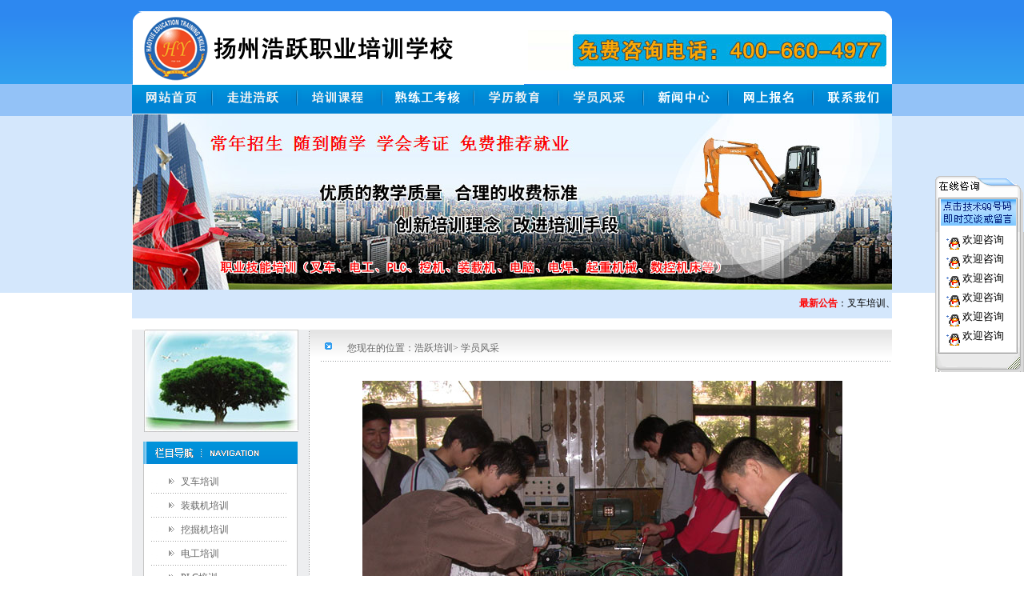

--- FILE ---
content_type: text/html
request_url: http://hyjnpx.com/imagebig_ry.asp?id=5
body_size: 6557
content:

<HEAD>
<TITLE>扬州浩跃职业培训学校 扬州叉车培训  常州叉车培训  叉车考证 电工考证 仪征叉车培训</TITLE>
<META http-equiv=Content-Type content="text/html; charset=gb2312">
<LINK href="images/main.css" type=text/css rel=stylesheet>

<SCRIPT type=text/JavaScript>
<!--
function MM_swapImgRestore() { //v3.0
  var i,x,a=document.MM_sr; for(i=0;a&&i<a.length&&(x=a[i])&&x.oSrc;i++) x.src=x.oSrc;
}

function MM_preloadImages() { //v3.0
  var d=document; if(d.images){ if(!d.MM_p) d.MM_p=new Array();
    var i,j=d.MM_p.length,a=MM_preloadImages.arguments; for(i=0; i<a.length; i++)
    if (a[i].indexOf("#")!=0){ d.MM_p[j]=new Image; d.MM_p[j++].src=a[i];}}
}

function MM_findObj(n, d) { //v4.01
  var p,i,x;  if(!d) d=document; if((p=n.indexOf("?"))>0&&parent.frames.length) {
    d=parent.frames[n.substring(p+1)].document; n=n.substring(0,p);}
  if(!(x=d[n])&&d.all) x=d.all[n]; for (i=0;!x&&i<d.forms.length;i++) x=d.forms[i][n];
  for(i=0;!x&&d.layers&&i<d.layers.length;i++) x=MM_findObj(n,d.layers[i].document);
  if(!x && d.getElementById) x=d.getElementById(n); return x;
}

function MM_swapImage() { //v3.0
  var i,j=0,x,a=MM_swapImage.arguments; document.MM_sr=new Array; for(i=0;i<(a.length-2);i+=3)
   if ((x=MM_findObj(a[i]))!=null){document.MM_sr[j++]=x; if(!x.oSrc) x.oSrc=x.src; x.src=a[i+2];}
}
//-->
</SCRIPT>
<SCRIPT language=JavaScript>
	function show(id)
	{
		var obj = document.getElementById(id);
		obj.style.visibility = "visible";
	}

	function hidd(id)
	{
		var obj = document.getElementById(id);
		obj.style.visibility = "hidden";
	}
</SCRIPT>
<script src="images/jquery.js"></script>
<script type="text/javascript">
$.fn.imgtransition = function(o){
	var defaults = {
		speed : 5000,
		animate : 1000
	};
	o = $.extend(defaults, o);
	return this.each(function(){
		var arr_e = $("li", this);
		arr_e.css({position: "absolute"});
		arr_e.parent().css({margin: "0", padding: "0", "list-style": "none", overflow: "hidden"});
		function shownext(){
			var active = arr_e.filter(".active").length ? arr_e.filter(".active") : arr_e.first();
			var next =  active.next().length ? active.next() : arr_e.first();
			active.css({"z-index": 9});
			next.css({opacity: 0.0, "z-index": 10}).addClass('active').animate({opacity: 1.0}, o.animate, function(){
				active.removeClass('active').css({"z-index": 8});
			});
		}
		arr_e.first().css({"z-index": 9});
		setInterval(function(){
			shownext();
		},o.speed);
		
	});
};
</script>
<style type="text/css">
.flashse ul,.flashse li{ margin:0; padding:0; list-style:none;}
.flashse{width:950px;height:220px;overflow:hidden;position:relative; z-index:0;}
.flashse li{position:absolute;left:0;top:0;width:100%;}
</style>
</HEAD>
<BODY onload="MM_preloadImages('images/index_150.gif','images/index_170.gif','images/index_190.gif','images/index_210.gif','images/index_230.gif','images/index_250.gif','images/index_270.gif','images/index_200.gif','images/index_220.gif')">
<TABLE cellSpacing=0 cellPadding=0 width=950 align=center border=0>
  <TBODY>
  <TR>
    <TD background=images/bg.gif height=105>
      <TABLE cellSpacing=0 cellPadding=0 width=950 border=0>
        <TBODY>
        <TR>
          <TD width="540" rowspan="2" valign="top"><br> <img src="images/index_051.gif" width="490" height="91"> </TD>
          <TD width="394" height="13">&nbsp;</TD>
          <TD width=16>&nbsp;</TD></TR>
        <TR>
          <TD height="60">
            <TABLE cellSpacing=0 cellPadding=0 width=72 align=right border=0>
              <TBODY>
              <TR>
                <TD align=right width=72><img src="images/mf.jpg" width="450" height="50"></TD>
                </TR></TBODY></TABLE></TD>
          <TD>&nbsp;</TD></TR></TBODY></TABLE></TD></TR></TBODY></TABLE>
<TABLE cellSpacing=0 cellPadding=0 width=950 align=center border=0>
  <TBODY>
  <TR>
    <TD><A onmouseover="MM_swapImage('Image16','','images/index_150.gif',1)"  onmouseout=MM_swapImgRestore()   href="index.asp"><IMG id=Image16 height=36  src="images/index_15.gif" width=93 border=0   name=Image16></A></TD>
    <TD><IMG height=36 alt="" src="images/index_24.gif" width=13></TD>
    <TD><A onmouseover="MM_swapImage('Image17','','images/index_170.gif',1)"  onmouseout=MM_swapImgRestore()  href="about.asp"><IMG id=Image17 height=36   src="images/index_17.gif" width=93 border=0  name=Image17></A></TD>
    <TD><IMG height=36 alt="" src="images/index_24.gif" width=13></TD>
    <TD><TABLE onmouseover="show('menu_about');" onmouseout="hidd('menu_about');" cellSpacing=0 cellPadding=0 width="100%">
              <TBODY>
              <TR>
                <TD><A onmouseover="MM_swapImage('Image18','','images/index_190.gif',1)"  onmouseout=MM_swapImgRestore()  href="project.asp"><IMG id=Image18 height=36 src="images/index_19.gif" width=93 border=0  name=Image18></A></TD></TR>
              <TR>
                <TD>
                  <TABLE id=menu_about style="Z-INDEX: 2; VISIBILITY: hidden; POSITION: absolute" cellSpacing=0 cellPadding=0 width=93 bgColor=#0084D4 
                    border=0><TBODY>
                    <TR>
                      <TD align=middle height=25><A class=menu 
                        href="project.asp?BigClassName=叉车培训">叉车培训</A></TD></TR>
                    <TR>
                      <TD background=images/line_point4.gif 
                      height=2></TD></TR>
                    <TR>
                      <TD align=middle height=25><A class=menu 
                        href="project.asp?BigClassName=装载机培训">装载机培训</A></TD></TR>
                    <TR>
                      <TD background=images/line_point4.gif 
                      height=2></TD></TR>
                    <TR>
                      <TD align=middle height=25><A class=menu 
                        href="project.asp?BigClassName=挖掘机培训">挖掘机培训</A></TD></TR>
                    <TR>
                      <TD background=images/line_point4.gif 
                      height=2></TD></TR>
                    <TR>
                      <TD align=middle height=25><A class=menu 
                        href="project.asp?BigClassName=电工培训">电工培训</A></TD></TR>
                    <TR>
                      <TD background=images/line_point4.gif 
                      height=2></TD></TR>
                    <TR>
                      <TD align=middle height=25><A class=menu 
                        href="project.asp?BigClassName=PLC培训">PLC培训</A></TD></TR>
					<TR>
                      <TD background=images/line_point4.gif 
                      height=2></TD></TR>
                    <TR>
                      <TD align=middle height=25><A class=menu 
                        href="project.asp?BigClassName=电焊培训">电焊培训</A></TD></TR>
					<TR>
                      <TD background=images/line_point4.gif 
                      height=2></TD></TR>
                    <TR>
                      <TD align=middle height=25><A class=menu 
                        href="project.asp?BigClassName=行车培训">行车培训</A></TD></TR>
					<TR>
                      <TD background=images/line_point4.gif 
                      height=2></TD></TR>
                    <TR>
                      <TD align=middle height=25><A class=menu 
                        href="project.asp?BigClassName=塔吊培训">塔吊培训</A></TD></TR>
                    </TBODY></TABLE></TD></TR></TBODY></TABLE></TD>
    <TD><IMG height=36 alt="" src="images/index_24.gif" width=13></TD>
    <TD><A onmouseover="MM_swapImage('Image19','','images/index_210.gif',1)"  onmouseout=MM_swapImgRestore()  href="exam.asp"><IMG id=Image19 height=36  src="images/index_21.gif" width=102 border=0 name=Image19></A></TD>
    <TD><IMG height=36 alt="" src="images/index_24.gif" width=13></TD>
    <TD><A onmouseover="MM_swapImage('Image20','','images/index_230.gif',1)"  onmouseout=MM_swapImgRestore()  href="edu.asp"><IMG id=Image20 height=36 src="images/index_23.gif" width=93 border=0  name=Image20></A></TD>
    <TD><IMG height=36 alt="" src="images/index_24.gif" width=13></TD>
    <TD><A onmouseover="MM_swapImage('Image21','','images/index_250.gif',1)" onmouseout=MM_swapImgRestore()   href="honor.asp"><IMG id=Image21 height=36  src="images/index_25.gif" width=93 border=0   name=Image21></A></TD>
    <TD><IMG height=36 alt="" src="images/index_24.gif" width=13></TD>
    <TD><TABLE onmouseover="show('menu_products_list');" onmouseout="hidd('menu_products_list');" cellSpacing=0 cellPadding=0 width="100%">
              <TBODY>
              <TR>
                <TD><A onmouseover="MM_swapImage('Image22','','images/index_270.gif',1)"  onmouseout=MM_swapImgRestore()  href="news.asp"><IMG id=Image22 height=36 src="images/index_27.gif" width=93 border=0  name=Image22></A></TD></TR>
              <TR>
                <TD>
                  <TABLE id=menu_products_list style="Z-INDEX: 2; VISIBILITY: hidden; POSITION: absolute" cellSpacing=0 cellPadding=0 width=93 bgColor=#0084D4 
                    border=0><TBODY>
                    <TR>
                      <TD align=middle height=25><A class=menu href="zjyb.asp">证件样本</A></TD></TR>
                    <TR>
                      <TD background=images/line_point4.gif height=2></TD></TR>
                    <TR>
                      <TD align=middle height=25><A class=menu href="hydt.asp">行业动态</A></TD></TR>
                    <TR>
                      <TD background=images/line_point4.gif height=2></TD></TR>
                    <TR>
                      <TD align=middle height=25><A class=menu href="jyxx.asp">就业信息</A></TD></TR>
					 <TR>
                      <TD background=images/line_point4.gif height=2></TD></TR>
                    <TR>
                      <TD align=middle height=25><A class=menu href="news.asp">浩跃新闻</A></TD></TR>
                      </TBODY></TABLE></TD></TR></TBODY></TABLE></TD>
	<TD><IMG height=36 alt="" src="images/index_24.gif" width=13></TD>
    <TD><A onmouseover="MM_swapImage('Image23','','images/index_200.gif',1)"  onmouseout=MM_swapImgRestore()  href="message.asp"><IMG id=Image23 height=36 src="images/index_20.gif" width=93 border=0  name=Image23></A></TD>
    <TD><IMG height=36 alt="" src="images/index_24.gif" width=13></TD>
    <TD><A onmouseover="MM_swapImage('Image24','','images/index_220.gif',1)"  onmouseout=MM_swapImgRestore()  href="contact.asp"><IMG id=Image24 height=36 src="images/index_22.gif" width=93 border=0  name=Image24></A></TD>
</TR></TBODY></TABLE>
<TABLE cellSpacing=0 cellPadding=0 width=950 align=center border=0>
  <TBODY>
  <TR>
    <TD><div class="flashse">
	   <ul>
		<li><a ><img width="100%" src="images/banner1.jpg" /></a></li>
        <li><a ><img width="100%" src="images/banner2.jpg" /></a></li>
		<li><a ><img width="100%" src="images/banner3.jpg" /></a></li>
		<li><a ><img width="100%" src="images/banner4.jpg" /></a></li>
	   </ul>
      </div>
      <script type="text/javascript">
$(document).ready(function(){
	$('.flashse').imgtransition({
		speed:3000,  //图片切换时间
		animate:1000 //图片切换过渡时间
	});
});
</script></TD></TR></TBODY></TABLE>
<TABLE height=14 cellSpacing=0 cellPadding=0 width=950 align=center border=0>
  <TBODY>
  <TR>
    <TD height="36" bgcolor="#D4E7FC">    
<marquee align="left" scrollamount=2 onmouseover="this.stop();" onmouseout="this.start();"><font color="#000000">
<font color="#FF0000"><b>最新公告</b></font>：叉车培训、电工培训火热报名中，熟练工直接考证班现已经启动，24小时服务热线：400—660—4977 欢迎您来电咨询，我们将竭诚为您服务！</font></marquee></TD>
  </TR>
  <TR>
    <TD><IMG height=14 alt="" src="images/index_35.gif" width=950></TD></TR>
</TBODY>
</TABLE>

<META http-equiv=Content-Type content="text/html; charset=gb2312">
<LINK href="images/main.css" type=text/css rel=stylesheet>
<TABLE cellSpacing=0 cellPadding=0 width=950 align=center border=0>
  <TBODY>
  <TR>
    <TD vAlign=top width=215 bgColor=#edeef0 height=71><META http-equiv=Content-Type content="text/html; charset=gb2312">
<LINK href="images/main.css" type=text/css rel=stylesheet>
<TD vAlign=top width=215 bgColor=#edeef0 height=71>
      <TABLE cellSpacing=0 cellPadding=0 width=215 border=0>
        <TBODY>
        <TR>
          <TD align="center" style="padding-left:7px"><img src="images/tree.jpg" width="193" height="128"></TD>
        </TR>
        <TR>
          <TD><IMG height=48 alt="" src="images/ab_07.gif"  width=215></TD></TR></TBODY></TABLE>
      <TABLE cellSpacing=0 cellPadding=0 width=215 border=0>
        <TBODY>
        <TR>
          <TD background=images/ab_12.gif>
<script type="text/javascript">
if (document.getElementById){ //DynamicDrive.com change
document.write('<style type="text/css">\n')
document.write('.submenu{display: none;}\n')
document.write('</style>\n')
}
function SwitchMenu(obj){
	if(document.getElementById){
	var el = document.getElementById(obj);
	var ar = document.getElementById("masterdiv").getElementsByTagName("span"); //DynamicDrive.com change
		if(el.style.display != "block"){ //DynamicDrive.com change
			for (var i=0; i<ar.length; i++){
				if (ar[i].className=="submenu") //DynamicDrive.com change
				ar[i].style.display = "none";
			}
			el.style.display = "block";
		}else{
			el.style.display = "none";
		}
	}
}

</script>
<style type="text/css">
<!--
.style1 {color: #FF0000}
-->
</style>

<div id="masterdiv">
<table width=180 align=center  style="MARGIN-TOP: 0px; MARGIN-BOTTOM: 0px" border="0" cellspacing="0" cellpadding="0">

  <tr>
    <td style="PADDING-RIGHT: 43px; PADDING-LEFT: 43px; PADDING-BOTTOM: 0px; PADDING-TOP: 0px" background=images/ab_11.gif height=30><a class=body href="Project.asp?BigClassName=叉车培训">叉车培训</a></td>
    </tr>
 
  <tr>
    <td style="PADDING-RIGHT: 43px; PADDING-LEFT: 43px; PADDING-BOTTOM: 0px; PADDING-TOP: 0px" background=images/ab_11.gif height=30><a class=body href="Project.asp?BigClassName=装载机培训">装载机培训</a></td>
    </tr>
 
  <tr>
    <td style="PADDING-RIGHT: 43px; PADDING-LEFT: 43px; PADDING-BOTTOM: 0px; PADDING-TOP: 0px" background=images/ab_11.gif height=30><a class=body href="Project.asp?BigClassName=挖掘机培训">挖掘机培训</a></td>
    </tr>
 
  <tr>
    <td style="PADDING-RIGHT: 43px; PADDING-LEFT: 43px; PADDING-BOTTOM: 0px; PADDING-TOP: 0px" background=images/ab_11.gif height=30><a class=body href="Project.asp?BigClassName=电工培训">电工培训</a></td>
    </tr>
 
  <tr>
    <td style="PADDING-RIGHT: 43px; PADDING-LEFT: 43px; PADDING-BOTTOM: 0px; PADDING-TOP: 0px" background=images/ab_11.gif height=30><a class=body href="Project.asp?BigClassName=PLC培训">PLC培训</a></td>
    </tr>
 
  <tr>
    <td style="PADDING-RIGHT: 43px; PADDING-LEFT: 43px; PADDING-BOTTOM: 0px; PADDING-TOP: 0px" background=images/ab_11.gif height=30><a class=body href="Project.asp?BigClassName=电焊培训">电焊培训</a></td>
    </tr>
 
  <tr>
    <td style="PADDING-RIGHT: 43px; PADDING-LEFT: 43px; PADDING-BOTTOM: 0px; PADDING-TOP: 0px" background=images/ab_11.gif height=30><a class=body href="Project.asp?BigClassName=行车培训">行车培训</a></td>
    </tr>
 
  <tr>
    <td style="PADDING-RIGHT: 43px; PADDING-LEFT: 43px; PADDING-BOTTOM: 0px; PADDING-TOP: 0px" background=images/ab_11.gif height=30><a class=body href="Project.asp?BigClassName=塔吊培训">塔吊培训</a></td>
    </tr>
 
</table>
</div>
</TD></TR></TBODY></TABLE>
      <TABLE cellSpacing=0 cellPadding=0 width=215 border=0>
        <TBODY>
        <TR>
          <TD><IMG height=13 alt="" src="images/ab_20.gif" width=215></TD></TR></TBODY></TABLE>
      <TABLE cellSpacing=0 cellPadding=0 width=215 border=0>
        <TBODY>
          <TR>
            <TD align="center" style="padding-left:6px; padding-top:8px"><img src="images/hotline.jpg" width="193" height="120"></TD>
          </TR>
        </TBODY>
      </TABLE>
      <TABLE cellSpacing=0 cellPadding=0 width=215 border=0>
        <TBODY>
        <TR>
          <TD vAlign=top>
            <TABLE cellSpacing=0 cellPadding=0 width=215 border=0>
              <TBODY>
              <TR>
                <TD><IMG height=48 alt="" src="images/ab_19.gif"  width=215></TD></TR></TBODY></TABLE>
            <TABLE cellSpacing=0 cellPadding=0 width=215 border=0>
              <TBODY>
              <TR>
                <TD align=middle background=images/ab_23.gif>
                  <TABLE cellSpacing=0 cellPadding=0 width=180 border=0>
                    <TBODY>
                    <TR>
                      <TD style="padding-left:8px; padding-right:2px; line-height:220%">
                        <P><b>扬州浩跃职业培训学校</b><BR>
						联系人：孙老师  <BR>
						手&nbsp;&nbsp;机：18051051165<BR>
						电&nbsp;&nbsp;话：0514-87504955<br>
						邮&nbsp;&nbsp;箱：czdgpx@126.com<br>
						地&nbsp;&nbsp;址：扬州市瓜洲镇成人教育中心校<BR>
						</P></TD></TR></TBODY></TABLE></TD></TR></TBODY></TABLE>
            <TABLE cellSpacing=0 cellPadding=0 width=216 border=0>
              <TBODY>
              <TR>
                <TD width=216><IMG height=11 alt="" src="images/ab_26.gif"  width=215></TD></TR></TBODY></TABLE>
</TD></TR></TBODY></TABLE></TD> </TD>
    <TD vAlign=top width=10 background=images/ab_14.gif>
      <TABLE cellSpacing=0 cellPadding=0 width=10 border=0>
        <TBODY>
        <TR>
          <TD><IMG height=48 alt="" src="images/ab_08.gif"  width=10></TD></TR></TBODY></TABLE></TD>
    <TD vAlign=top>
      <TABLE cellSpacing=0 cellPadding=0 width=724 border=0>
        <TBODY>
        <TR>
          <TD style="PADDING-RIGHT: 43px; PADDING-LEFT: 43px; PADDING-BOTTOM: 0px; PADDING-TOP: 0px" background=images/ab_09.gif height=48>您现在的位置：浩跃培训&gt; 
            学员风采</TD>
        </TR></TBODY></TABLE>
      <TABLE cellSpacing=6 cellPadding=0 width=710 align=center border=0>
        <TBODY>
        <TR>
          <TD><TABLE width="100%" border=0 align="center" cellPadding=0 cellSpacing=0>
            <TBODY>
              <TR>
                <TD height=10></TD>
              </TR>
              <TR>
                <TD height=400 valign="top" align="center" style="LINE-HEIGHT: 220%">
                    <div align='center'><img src=Upload/2012225101418630.jpg border=0 ></div>
<br>

电工培训现场</TD>
              </TR>
            </TBODY>
          </TABLE></TD>
        </TR></TBODY></TABLE></TD></TR></TBODY></TABLE>
<META http-equiv=Content-Type content="text/html; charset=gb2312">
<LINK href="images/main.css" type=text/css rel=stylesheet>

<TABLE cellSpacing=0 cellPadding=0 width=950 align=center border=0>
  <TBODY>
  <TR>
    <TD width=19><IMG height=90 alt="" src="images/index_49-54.gif" width=19></TD>
    <TD align=middle background=images/index_54.gif style="line-height:220%"><font color="#FFFFFF">
		COPYRIGHT &copy; 2012 浩跃职业培训 版权所有&nbsp;ALL RIGHTS RESERVED&nbsp;&nbsp;
	<a href="mianze.asp" target="_blank"><font color="#FFFFFF">免责声明</font></a>&nbsp;&nbsp;<a href="https://beian.miit.gov.cn" target="_blank"><font color="#FFFFFF">苏ICP备16027545号</font></a><BR>
	地址：扬州市瓜洲镇成人教育中心校&nbsp;&nbsp;报名电话：0514-87504955&nbsp;&nbsp;联系人：孙老师&nbsp;&nbsp;手机：18051051165&nbsp;&nbsp;邮箱：czdgpx@126.com</font>
</TD>
    <TD width=19><IMG height=90 alt="" src="images/index_53.gif" width=19></TD></TR>
  </TBODY></TABLE>
  <TABLE cellSpacing=0 cellPadding=0 width=950 align=center border=0>
  <TBODY>
  <TR>
    <TD></TD></TR></TBODY></TABLE>
<META content="text/html; charset=gb2312" http-equiv=Content-Type>
<LINK rel=stylesheet type=text/css href="qq.css">
<SCRIPT>
var online= new Array();
if (!document.layers)
document.write('<div id="divStayTopright" style="position:absolute">')
</SCRIPT>
<LAYER name="divStayTopright" above="" width="1004" height="125" id=divStayTopright>
<TABLE width=111 border=0 cellPadding=0 cellSpacing=0>
  <TBODY>
    <TR>
      <TD width=111><IMG src="photo/kefu_up.gif" width="110" height="70" 
            border=0></TD>
    </TR>
    <TR>
      <TD vAlign=center width=111 height=24 background=photo/kefu_middle.gif style="padding-left:5px ">&nbsp;<img src=photo/online.gif border=0 align=middle>&nbsp;<a class='qqb' href='tencent://message/?uin=1014239293&amp;Site=www.zjhypx.com&amp;Menu=yes' title='欢迎咨询'><font color="#000000" size=2>欢迎咨询</font></a></TD>
    </TR>
	 <TR>
      <TD vAlign=center width=111 height=24 background=photo/kefu_middle.gif style="padding-left:5px ">&nbsp;<img src=photo/online.gif border=0 align=middle>&nbsp;<a class='qqb' href='tencent://message/?uin=358056056&amp;Site=www.zjhypx.com&amp;Menu=yes' title='欢迎咨询'><font color="#000000" size=2>欢迎咨询</font></a></TD>
    </TR>
	<TR>
      <TD vAlign=center width=111 height=24 background=photo/kefu_middle.gif style="padding-left:5px ">&nbsp;<img src=photo/online.gif border=0 align=middle>&nbsp;<a class='qqb' href='tencent://message/?uin=2279993944&amp;Site=www.zjhypx.com&amp;Menu=yes' title='欢迎咨询'><font color="#000000" size=2>欢迎咨询</font></a></TD>
    </TR>
	<TR>
      <TD vAlign=center width=111 height=24 background=photo/kefu_middle.gif style="padding-left:5px ">&nbsp;<img src=photo/online.gif border=0 align=middle>&nbsp;<a class='qqb' href='tencent://message/?uin=2289119069&amp;Site=www.zjhypx.com&amp;Menu=yes' title='欢迎咨询'><font color="#000000" size=2>欢迎咨询</font></a></TD>
    </TR>
	<TR>
      <TD vAlign=center width=111 height=24 background=photo/kefu_middle.gif style="padding-left:5px ">&nbsp;<img src=photo/online.gif border=0 align=middle>&nbsp;<a class='qqb' href='tencent://message/?uin=2270188667&amp;Site=www.zjhypx.com&amp;Menu=yes' title='欢迎咨询'><font color="#000000" size=2>欢迎咨询</font></a></TD>
    </TR>
	<TR>
      <TD vAlign=center width=111 height=24 background=photo/kefu_middle.gif style="padding-left:5px ">&nbsp;<img src=photo/online.gif border=0 align=middle>&nbsp;<a class='qqb' href='tencent://message/?uin=1343322658&amp;Site=www.zjhypx.com&amp;Menu=yes' title='欢迎咨询'><font color="#000000" size=2>欢迎咨询</font></a></TD>
    </TR>
	<TR>
      <TD width=111 background="photo/kefu_middle.gif"><img src="photo/kefu_down.gif" width="110" height="31" border=0></TD>
    </TR>
  </TBODY>
</TABLE>
</LAYER>
<p>
  <SCRIPT type=text/javascript>
//Enter "frombottom" or "fromtop"
var verticalpos="frombottom"
if (!document.layers)
document.write('</div>')
function JSFX_FloatTopDiv()
{
	var startX =0,
	startY =500;
	var ns = (navigator.appName.indexOf("Netscape") != -1);
	var d = document;
	function ml(id)
	{
		var el=d.getElementById?d.getElementById(id):d.all?d.all[id]:d.layers[id];
		if(d.layers)el.style=el;
		el.sP=function(x,y){this.style.right=x;this.style.top=y;};
		el.x = startX;
		if (verticalpos=="fromtop")
		el.y = startY;
		else{
		el.y = ns ? pageYOffset + innerHeight : document.body.scrollTop + document.body.clientHeight;
		el.y -= startY;
		}
		return el;
	}
	window.stayTopright=function()
	{
		if (verticalpos=="fromtop"){
		var pY = ns ? pageYOffset : document.body.scrollTop;
		ftlObj.y += (pY + startY - ftlObj.y)/8;
		}
		else{
		var pY = ns ? pageYOffset + innerHeight : document.body.scrollTop + document.body.clientHeight;
		ftlObj.y += (pY - startY - ftlObj.y)/8;
		}
		ftlObj.sP(ftlObj.x, ftlObj.y);
		setTimeout("stayTopright()", 10);
	}
	ftlObj = ml("divStayTopright");
	stayTopright();
}
JSFX_FloatTopDiv();
</SCRIPT>
</BODY></HTML>

--- FILE ---
content_type: text/css
request_url: http://hyjnpx.com/images/main.css
body_size: 447
content:
BODY {
	BACKGROUND-IMAGE: url(index_02.gif); MARGIN: 0px; BACKGROUND-REPEAT: repeat-x
}
BODY {
	FONT-SIZE: 12px; COLOR: #666666; FONT-FAMILY: 宋体
}
TD {
	FONT-SIZE: 12px; COLOR: #666666; FONT-FAMILY: 宋体
}
TH {
	FONT-SIZE: 12px; COLOR: #666666; FONT-FAMILY: 宋体
}
A {
	FONT-SIZE: 12px; COLOR: #666666; FONT-FAMILY: 宋体
}
A:link {
	TEXT-DECORATION: none
}
A:visited {
	COLOR: #666666; TEXT-DECORATION: none
}
A:hover {
	COLOR: #ffcc00; TEXT-DECORATION: underline
}
A:active {
	TEXT-DECORATION: none
}
.hhg {
	LINE-HEIGHT: 30px
}
.hg {
	LINE-HEIGHT: 20px
}
.zb {
	FLOAT: right
}
.zbb {
	FLOAT: left
}
.zih {
	LINE-HEIGHT: 17px; TEXT-ALIGN: left
}
menu {
	COLOR: #ffffff
}
A.menu:link {
	COLOR: #ffffff
}
A.menu:visited {
	COLOR: #ffffff
}
A.menu:hover {
	COLOR: #ff0000
}
A.menu:active {
	COLOR: #ffffff
}


--- FILE ---
content_type: text/css
request_url: http://hyjnpx.com/qq.css
body_size: 273
content:
BODY {
	FONT-SIZE: 9pt; FONT-FAMILY: "宋体"
}
A.qqa:link {
	COLOR: red; TEXT-DECORATION: none
}
A.qqa:visited {
	COLOR: red; TEXT-DECORATION: none
}
A.qqa:active {
	COLOR: red; TEXT-DECORATION: none
}
A.qqa:hover {
	COLOR: blue; TEXT-DECORATION: none
}
A.qqb:link {
	COLOR: black; TEXT-DECORATION: none
}
A.qqb:visited {
	COLOR: black; TEXT-DECORATION: none
}
A.qqb:active {
	COLOR: black; TEXT-DECORATION: none
}
A.qqb:hover {
	COLOR: blue; TEXT-DECORATION: none
}
